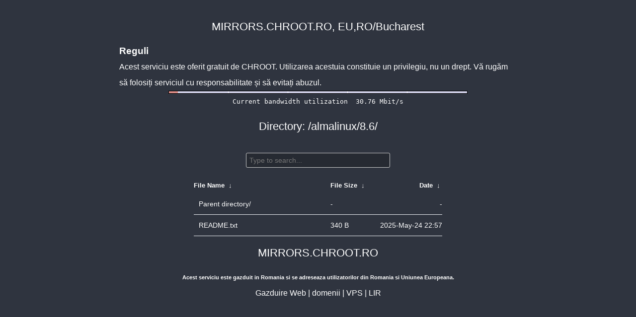

--- FILE ---
content_type: text/html
request_url: https://mirrors.chroot.ro/almalinux/8.6/
body_size: 1317
content:
<!DOCTYPE html>
<html>
    <head>
        <meta charset="utf-8">
        <meta http-equiv="x-ua-compatible" content="IE=edge">
        <title>mirrors.chroot.ro</title>
        <meta name="viewport" content="width=device-width, initial-scale=1">
        <link rel="stylesheet" href="/fancyindex/fancyindex.mirrors.chroot.ro/styles.css">
        <script type="text/javascript" src="/fancyindex/fancyindex.mirrors.chroot.ro/jquery.min.js"></script>
    </head>
<body>
<!--
header.html
© 2015-18, Lilian Besson (Naereen) and contributors,
open-sourced under the MIT License, https://lbesson.mit-license.org/
hosted on GitHub, https://GitHub.com/Naereen/Nginx-Fancyindex-Theme
-->
<div id="raw_include_HEADER_md">
</div>
<div id="bw-usage-bar">
	<img id="bw-usage-img" src="/fancyindex/fancyindex.ftp.lug.ro/bwbar/ubar.png" alt="Bandwidth Utilization Bar">
	<pre id="bw-usage"></pre>
</div>
<h1>Directory:
/almalinux/8.6/</h1>
<table id="list"><thead><tr><th style="width:55%"><a href="?C=N&amp;O=A">File Name</a>&nbsp;<a href="?C=N&amp;O=D">&nbsp;&darr;&nbsp;</a></th><th style="width:20%"><a href="?C=S&amp;O=A">File Size</a>&nbsp;<a href="?C=S&amp;O=D">&nbsp;&darr;&nbsp;</a></th><th style="width:25%"><a href="?C=M&amp;O=A">Date</a>&nbsp;<a href="?C=M&amp;O=D">&nbsp;&darr;&nbsp;</a></th></tr></thead>
<tbody><tr><td class="link"><a href="../">Parent directory/</a></td><td class="size">-</td><td class="date">-</td></tr>
<tr><td class="link"><a href="README.txt" title="README.txt">README.txt</a></td><td class="size">340 B</td><td class="date">2025-May-24 22:57</td></tr>
</tbody></table><div id="raw_include_README_md"></div>
<footer>
</footer>
<script type="text/javascript" src="/fancyindex/fancyindex.mirrors.chroot.ro/addNginxFancyIndexForm.js"></script>
<script type="text/javascript" src="/fancyindex/fancyindex.mirrors.chroot.ro/showdown.min.js"></script>
<script type="text/javascript" defer>
    var converter = new showdown.Converter();
    $( "#raw_include_HEADER_md" ).load( "/fancyindex/fancyindex.mirrors.chroot.ro/HEADER.md", function (){
        var elem = document.querySelector("#raw_include_HEADER_md");
        // strip leading whitespace so it isn't evaluated as code
        var text = elem.innerHTML;
        // console.log("text =", text);
        text = text.replace(/\n[ ]*/g, '\n');
        // console.log("text =", text);
        var html = converter.makeHtml(text);
        // console.log("html =", html);
        // here, have some HTML
        elem.innerHTML = html;
    });
    $( "#raw_include_README_md" ).load( "/fancyindex/fancyindex.mirrors.chroot.ro/README.md", function (){
        var elem = document.querySelector("#raw_include_README_md");
        // strip leading whitespace so it isn't evaluated as code
        var text = elem.innerHTML;
        // console.log("text =", text);
        text = text.replace(/\n[ ]*/g, '\n');
        // console.log("text =", text);
        var html = converter.makeHtml(text);
        // console.log("html =", html);
        // here, have some HTML
        elem.innerHTML = html;
    });
        function updateBW() {
                $( "#bw-usage-img" ).attr('src', '/fancyindex/fancyindex.mirrors.chroot.ro/bwbar/ubar.png?' + Math.random());
                $.get('/fancyindex/fancyindex.mirrors.chroot.ro/bwbar/ubar.txt').done(function(data) { $( "#bw-usage" ).text(data) });
                // auto-update bw data
                // setTimeout(updateBW, 1000); 
        }
        $( document ).ready( function() {
                updateBW();
        });

</script>
</body>
</html>
<!--
footer.html
© 2015-18, Lilian Besson (Naereen) and contributors,
open-sourced under the MIT License, https://lbesson.mit-license.org/
hosted on GitHub, https://GitHub.com/Naereen/Nginx-Fancyindex-Theme
-->


--- FILE ---
content_type: text/plain
request_url: https://mirrors.chroot.ro/fancyindex/fancyindex.mirrors.chroot.ro/bwbar/ubar.txt
body_size: 44
content:
Current bandwidth utilization  30.76 Mbit/s
